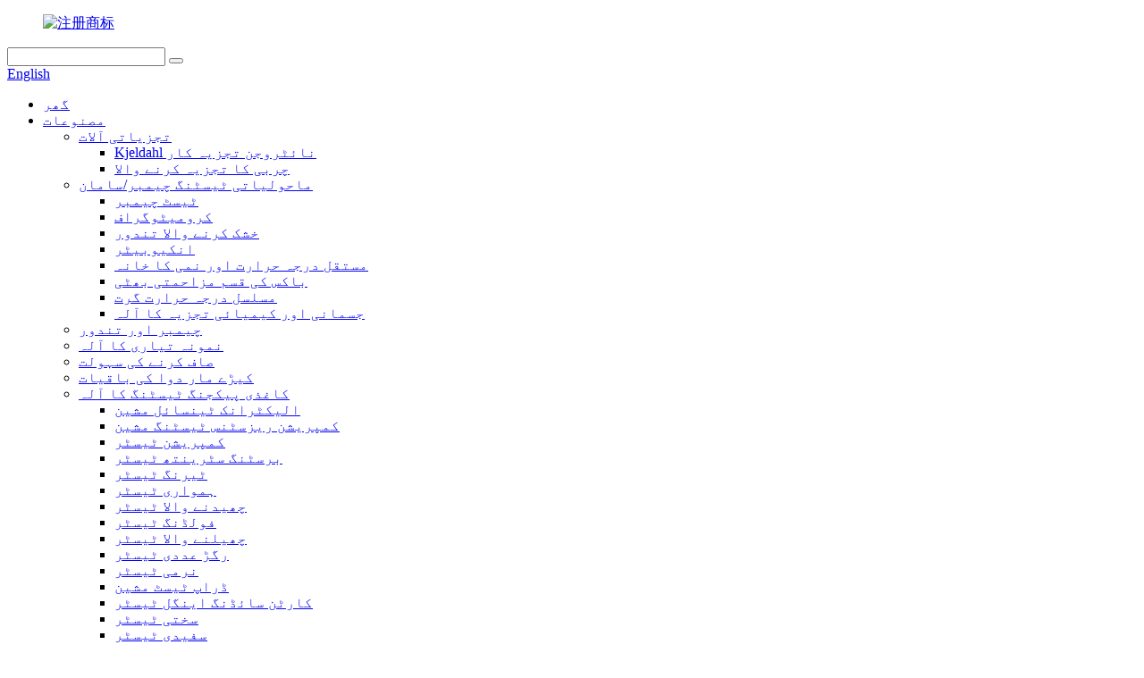

--- FILE ---
content_type: text/html
request_url: http://ur.dricklab.com/particle-size-analyzer/
body_size: 15058
content:
<!DOCTYPE html> <html dir="ltr" lang="ur"> <head> <meta charset="UTF-8"/> <meta http-equiv="Content-Type" content="text/html; charset=UTF-8" /> <title>پارٹیکل سائز اینالائزر فیکٹری - چین پارٹیکل سائز اینالائزر مینوفیکچررز، سپلائرز</title> <meta name="viewport" content="width=device-width,initial-scale=1,minimum-scale=1,maximum-scale=1,user-scalable=no"> <link rel="apple-touch-icon-precomposed" href=""> <meta name="format-detection" content="telephone=no"> <meta name="apple-mobile-web-app-capable" content="yes"> <meta name="apple-mobile-web-app-status-bar-style" content="black"> <link href="//cdn.globalso.com/dricklab/style/global/style.css" rel="stylesheet" onload="this.onload=null;this.rel='stylesheet'"> <link href="//cdn.globalso.com/dricklab/style/public/public.css" rel="stylesheet" onload="this.onload=null;this.rel='stylesheet'">  <link rel="shortcut icon" href="https://cdn.globalso.com/dricklab/注册商标1.png" /> <meta name="description" content="پارٹیکل سائز تجزیہ کار مینوفیکچررز، فیکٹری، سپلائرز چین سے، مخلصانہ امید ہے کہ ہم پورے ماحول میں ہمارے امکانات کے ساتھ مل کر بڑھ رہے ہیں." /> <link href="//cdn.globalso.com/hide_search.css" rel="stylesheet"/><link href="//www.dricklab.com/style/ur.html.css" rel="stylesheet"/><link rel="alternate" hreflang="ur" href="http://ur.dricklab.com/" /></head> <body> <div class="container">   <!-- web_head start -->    <header class="web_head">     <div class="head_top">       <div class="layout">         <figure class="logo"><a href="/">        <img src="https://cdn.globalso.com/dricklab/注册商标.png" alt="注册商标">         </a></figure>         <div class="head_right">           <div class="head-search">             <form class="" action="/search.php" method="get" >               <input class="search-ipt" name="s"  placeholder="" /> 			  <input type="hidden" name="cat" value="490"/>               <button class="search-btn" type="submit" value=""></button>               <span id="btn-search"></span>             </form>           </div>         <div class="change-language ensemble">   <div class="change-language-info">     <div class="change-language-title medium-title">        <div class="language-flag language-flag-en"><a href="https://www.dricklab.com/"><b class="country-flag"></b><span>English</span> </a></div>        <b class="language-icon"></b>      </div> 	<div class="change-language-cont sub-content">         <div class="empty"></div>     </div>   </div> </div> <!--theme276-->          </div>       </div>     </div>     <div class="head_layer">       <div class="layout">         <nav class="nav_wrap">           <ul class="head_nav">             <li><a href="/">گھر</a></li> <li class="current-menu-ancestor"><a href="/products/">مصنوعات</a> <ul class="sub-menu"> 	<li><a href="/analytical-instruments/">تجزیاتی آلات</a> 	<ul class="sub-menu"> 		<li><a href="/azotometer/">Kjeldahl نائٹروجن تجزیہ کار</a></li> 		<li><a href="/fat-analyzer/">چربی کا تجزیہ کرنے والا</a></li> 	</ul> </li> 	<li><a href="/environmental-measuring-instrument/">ماحولیاتی ٹیسٹنگ چیمبر/سامان</a> 	<ul class="sub-menu"> 		<li><a href="/test-chamber/">ٹیسٹ چیمبر</a></li> 		<li><a href="/chromatograph/">کرومیٹوگراف</a></li> 		<li><a href="/drying-oven/">خشک کرنے والا تندور</a></li> 		<li><a href="/incubator/">انکیوبیٹر</a></li> 		<li><a href="/constant-temperature-humidity-box/">مستقل درجہ حرارت اور نمی کا خانہ</a></li> 		<li><a href="/box-type-resistance-furnace/">باکس کی قسم مزاحمتی بھٹی</a></li> 		<li><a href="/constant-temperature-trough/">مسلسل درجہ حرارت گرت</a></li> 		<li><a href="/physical-chemical-analysis-instrument/">جسمانی اور کیمیائی تجزیہ کا آلہ</a></li> 	</ul> </li> 	<li><a href="/chamber-oven/">چیمبر اور تندور</a></li> 	<li><a href="/sample-preparation/">نمونہ تیاری کا آلہ</a></li> 	<li><a href="/fume-hood-and-workbench/">صاف کرنے کی سہولت</a></li> 	<li><a href="/pesticide-residuces/">کیڑے مار دوا کی باقیات</a></li> 	<li><a href="/paper-packaging-testing-instrument/">کاغذی پیکجنگ ٹیسٹنگ کا آلہ</a> 	<ul class="sub-menu"> 		<li><a href="/electronic-tensile-machine/">الیکٹرانک ٹینسائل مشین</a></li> 		<li><a href="/compression-resistance-testing-machine/">کمپریشن ریزسٹنس ٹیسٹنگ مشین</a></li> 		<li><a href="/compression-tester/">کمپریشن ٹیسٹر</a></li> 		<li><a href="/bursting-strength-tester/">برسٹنگ سٹرینتھ ٹیسٹر</a></li> 		<li><a href="/tearing-tester/">ٹیرنگ ٹیسٹر</a></li> 		<li><a href="/smoothness-tester/">ہمواری ٹیسٹر</a></li> 		<li><a href="/piercing-tester/">چھیدنے والا ٹیسٹر</a></li> 		<li><a href="/folding-tester/">فولڈنگ ٹیسٹر</a></li> 		<li><a href="/peeling-tester/">چھیلنے والا ٹیسٹر</a></li> 		<li><a href="/friction-coefficient-tester/">رگڑ عددی ٹیسٹر</a></li> 		<li><a href="/softness-tester/">نرمی ٹیسٹر</a></li> 		<li><a href="/drop-test-machine/">ڈراپ ٹیسٹ مشین</a></li> 		<li><a href="/carton-siding-angle-tester/">کارٹن سائڈنگ اینگل ٹیسٹر</a></li> 		<li><a href="/stiffness-tester/">سختی ٹیسٹر</a></li> 		<li><a href="/whiteness-tester/">سفیدی ٹیسٹر</a></li> 		<li><a href="/air-permeability-meter/">ہوا پارگمیتا میٹر</a></li> 		<li><a href="/beating-degree-tester/">ڈگری ٹیسٹر کو مارنا</a></li> 		<li><a href="/dust-meter/">ڈسٹ میٹر</a></li> 		<li><a href="/cobb-absorption-analyzer/">کوب جذب تجزیہ کار</a></li> 		<li><a href="/thickness-gauge/">موٹائی گیج</a></li> 		<li><a href="/color-light-box/">رنگ لائٹ باکس</a></li> 		<li><a href="/moisture-meter/">نمی میٹر</a></li> 		<li><a href="/electric-centrifuge/">الیکٹرک سینٹری فیوج</a></li> 	</ul> </li> 	<li><a href="/plastic-flexible-packaging-testing-instrument/">پلاسٹک لچکدار پیکیجنگ ٹیسٹنگ آلہ</a> 	<ul class="sub-menu"> 		<li><a href="/tensile-testing-equipment/">ٹینسائل ٹیسٹنگ کا سامان</a></li> 		<li><a href="/friction-coefficient-tester-plastic-flexible-packaging-testing-instrument/">رگڑ عددی ٹیسٹر</a></li> 		<li><a href="/disc-peeling-tester/">ڈسک چھیلنے والا ٹیسٹر</a></li> 		<li><a href="/impact-testing-machine/">امپیکٹ ٹیسٹنگ مشین</a></li> 		<li><a href="/tearing-tester-plastic-flexible-packaging-testing-instrument/">ٹیرنگ ٹیسٹر</a></li> 		<li><a href="/fatigue-testing-machine/">تھکاوٹ کی جانچ کرنے والی مشین</a></li> 		<li><a href="/fat-dissolving-index-meter/">چربی گھلانے والا انڈیکس میٹر</a></li> 		<li><a href="/back-pressure-high-temperature-cooking-pot/">بیک پریشر ہائی ٹمپریچر کوکنگ پاٹ</a></li> 		<li><a href="/thickness-gauge-plastic-flexible-packaging-testing-instrument/">موٹائی گیج</a></li> 		<li><a href="/initial-adhesion-holding-adhesion-tester/">ابتدائی آسنجن اور ہولڈنگ آسنجن ٹیسٹر</a></li> 		<li><a href="/sealing-tester/">سگ ماہی ٹیسٹر</a></li> 		<li><a href="/haze-meter/">ہیز میٹر</a></li> 		<li><a href="/gas-transmission-rate-tester/">گیس ٹرانسمیشن ریٹ ٹیسٹر</a></li> 		<li><a href="/torque-meter/">ٹارک میٹر</a></li> 		<li><a href="/other-flexible-packaging-testing-equipment/">دیگر لچکدار پیکیجنگ ٹیسٹنگ کا سامان</a></li> 	</ul> </li> 	<li><a href="/textile-testing-instrument/">ٹیکسٹائل ٹیسٹنگ کا آلہ</a> 	<ul class="sub-menu"> 		<li><a href="/mechanical-tester/">مکینیکل ٹیسٹر</a></li> 		<li><a href="/dry-flocculation-tester/">خشک فلوکولیشن ٹیسٹر</a></li> 		<li><a href="/type-fabric-surface-wettability-tester/">فیبرک سرفیس ویٹیبلٹی ٹیسٹر ٹائپ کریں۔</a></li> 		<li><a href="/digital-fabric-water-permeability-tester/">ڈیجیٹل فیبرک واٹر پارگمیبلٹی ٹیسٹر</a></li> 		<li><a href="/fabric-permeability-tester/">فیبرک پارگمیتا ٹیسٹر</a></li> 		<li><a href="/fabric-induction-electrostatic-tester/">فیبرک انڈکشن الیکٹرو سٹیٹک ٹیسٹر</a></li> 		<li><a href="/fabric-drape-tester/">فیبرک ڈریپ ٹیسٹر</a></li> 		<li><a href="/fabric-anti-electromagnetic-radiation-performance-tester/">فیبرک اینٹی الیکٹرو میگنیٹک ریڈی ایشن پرفارمنس ٹیسٹر</a></li> 		<li><a href="/textile-thermal-and-moisture-resistance-tester/">ٹیکسٹائل تھرمل اور نمی مزاحمت ٹیسٹر</a></li> 		<li><a href="/fabric-far-infrared-temperature-rise-tester/">فیبرک دور اورکت درجہ حرارت میں اضافہ ٹیسٹر</a></li> 		<li><a href="/fabric-liquid-water-dynamic-transmissibility-meter/">فیبرک مائع پانی متحرک ٹرانسمیسیبلٹی میٹر</a></li> 		<li><a href="/fabric-flexure-testing-machine/">فیبرک فلیکسر ٹیسٹنگ مشین</a></li> 		<li><a href="/moisture-meter-textile-testing-instrument/">نمی میٹر</a></li> 		<li><a href="/oxygen-index-meter/">آکسیجن انڈیکس میٹر</a></li> 		<li><a href="/thickness-gauge-textile-testing-instrument/">موٹائی گیج</a></li> 		<li><a href="/moisture-permeability-tester/">نمی پارگمیتا ٹیسٹر</a></li> 		<li><a href="/color-fastness-tester/">رنگین تیز رفتار ٹیسٹر</a></li> 		<li><a href="/surface-moisture-resistance-tester/">سطح نمی مزاحمت ٹیسٹر</a></li> 		<li><a href="/stiffness-tester-textile-testing-instrument/">سختی ٹیسٹر</a></li> 		<li><a href="/vertical-flame-resistance-tester/">عمودی شعلہ مزاحمت ٹیسٹر</a></li> 		<li><a href="/friction-tester/">رگڑ ٹیسٹر</a></li> 		<li><a href="/softness-tester-textile-testing-instrument/">نرمی ٹیسٹر</a></li> 		<li><a href="/shrinkage-testing-machine/">سکڑنے کی جانچ کرنے والی مشین</a></li> 		<li><a href="/hydrostatic-resistance-tester/">ہائیڈروسٹیٹک مزاحمتی ٹیسٹر</a></li> 		<li><a href="/color-measuring-instrument/">رنگ ماپنے کا آلہ</a></li> 		<li><a href="/color-light-box-textile-testing-instrument/">رنگ لائٹ باکس</a></li> 	</ul> </li> 	<li><a href="/rubber-plastic-testing-instrument/">ربڑ پلاسٹک ٹیسٹنگ آلہ</a> 	<ul class="sub-menu"> 		<li><a href="/electronic-universal-testing-machine/">الیکٹرانک یونیورسل ٹیسٹنگ مشین</a></li> 		<li><a href="/high-temperature-muffle-furnace/">اعلی درجہ حرارت مفل فرنس</a></li> 		<li><a href="/combustion-tester/">کمبشن ٹیسٹر</a></li> 		<li><a href="/electronic-tensile-testing-machine/">الیکٹرانک ٹینسائل ٹیسٹنگ مشین</a></li> 		<li><a href="/vulcameter/">ولکیمیٹر</a></li> 		<li><a href="/plate-vulcanizing-machine/">پلیٹ Vulcanizing مشین</a></li> 		<li><a href="/impact-testing-machine-rubber-plastic-testing-instrument/">امپیکٹ ٹیسٹنگ مشین</a></li> 		<li><a href="/rubber-testing-machine/">ربڑ ٹیسٹنگ مشین</a></li> 		<li><a href="/fat-dissolving-index-meter-rubber-plastic-testing-instrument/">چربی گھلانے والا انڈیکس میٹر</a></li> 		<li><a href="/plastic-tube-testing-machine/">پلاسٹک ٹیوب ٹیسٹنگ مشین</a></li> 		<li><a href="/stiffness-tester-rubber-plastic-testing-instrument/">سختی ٹیسٹر</a></li> 		<li><a href="/plasticity-tester/">پلاسٹکٹی ٹیسٹر</a></li> 		<li><a href="/surface-resistance-tester/">سطح مزاحمت ٹیسٹر</a></li> 		<li><a href="/other-tester/">دوسرے ٹیسٹر</a></li> 	</ul> </li> 	<li><a href="/pharmaceutical-packaging-testing-instrument/">فارماسیوٹیکل پیکیجنگ ٹیسٹنگ کا آلہ</a> 	<ul class="sub-menu"> 		<li><a href="/packaging-performance-tester/">پیکیجنگ پرفارمنس ٹیسٹر</a></li> 		<li><a href="/sealing-tester-pharmaceutical-packaging-testing-instrument/">سگ ماہی ٹیسٹر</a></li> 		<li><a href="/torque-meter-pharmaceutical-packaging-testing-instrument/">ٹارک میٹر</a></li> 		<li><a href="/falling-ball-impact-tester/">گرنے والی گیند امپیکٹ ٹیسٹر</a></li> 		<li><a href="/polarization-stress-meter/">پولرائزیشن اسٹریس میٹر</a></li> 		<li><a href="/electronic-shaft-deviation-tester/">الیکٹرانک شافٹ ڈیوی ایشن ٹیسٹر</a></li> 		<li><a href="/bursting-tester/">برسٹنگ ٹیسٹر</a></li> 		<li><a href="/heat-sealing-tester/">گرمی سگ ماہی ٹیسٹر</a></li> 		<li><a href="/thickness-gauge-pharmaceutical-packaging-testing-instrument/">موٹائی گیج</a></li> 		<li><a href="/impact-resistance-tester/">امپیکٹ ریزسٹنس ٹیسٹر</a></li> 		<li><a href="/aluminum-foil-pinhole-tester/">ایلومینیم فوائل پنہول ٹیسٹر</a></li> 	</ul> </li> 	<li><a href="/industrial-testing-instruments/">صنعتی جانچ کے آلات</a> 	<ul class="sub-menu"> 		<li><a href="/universal-testing-machine/">یونیورسل ٹیسٹنگ مشین</a></li> 		<li><a href="/oxygen-index-meter-industrial-testing-instruments/">آکسیجن انڈیکس میٹر</a></li> 		<li><a href="/drying-oven-industrial-testing-instruments/">خشک کرنے والا تندور</a></li> 		<li><a href="/ageing-oven/">عمر رسیدہ تندور</a></li> 		<li><a href="/constant-temperature-humidity-box-industrial-testing-instruments/">مستقل درجہ حرارت اور نمی کا خانہ</a></li> 		<li><a href="/stroboscope/">اسٹروبوسکوپ</a></li> 		<li><a href="/voltage-breakdown-tester/">وولٹیج بریک ڈاؤن ٹیسٹر</a></li> 	</ul> </li> 	<li><a href="/medical-instruments/">طبی آلات</a> 	<ul class="sub-menu"> 		<li><a href="/transmittance-tester/">ٹرانسمیٹینس ٹیسٹر</a></li> 		<li><a href="/centrifuge/">سینٹری فیوج</a></li> 		<li><a href="/drug-stability-test-chamber-medical-instruments/">منشیات کا استحکام ٹیسٹ چیمبر</a></li> 	</ul> </li> 	<li class="current-menu-ancestor current-menu-parent"><a href="/photoelectric-testing-instrument/">فوٹو الیکٹرک ٹیسٹنگ کا آلہ</a> 	<ul class="sub-menu"> 		<li><a href="/light-colorimeter/">لائٹ کلر میٹر</a></li> 		<li class="nav-current"><a href="/particle-size-analyzer/">پارٹیکل سائز اینالائزر</a></li> 		<li><a href="/smelting-point-instrument/">سمیلٹنگ پوائنٹ کا آلہ</a></li> 		<li><a href="/polarimeter/">پولی میٹر</a></li> 		<li><a href="/stress-gauge/">اسٹریس گیج</a></li> 		<li><a href="/refractometer/">ریفریکٹومیٹر</a></li> 		<li><a href="/turbidity-meter/">ٹربیڈیٹی میٹر</a></li> 		<li><a href="/instrument-accessories/">آلے کے لوازمات</a></li> 	</ul> </li> 	<li><a href="/printed-matter-testing-instrument/">پرنٹ شدہ مادے کی جانچ کا آلہ</a> 	<ul class="sub-menu"> 		<li><a href="/friction-resistance-testing-machine/">رگڑ مزاحمت ٹیسٹنگ مشین</a></li> 		<li><a href="/ink-absorption-tester/">سیاہی جذب ٹیسٹر</a></li> 		<li><a href="/disc-peeling-tester-printed-matter-testing-instrument/">ڈسک چھیلنے والا ٹیسٹر</a></li> 		<li><a href="/whiteness-tester-printed-matter-testing-instrument/">سفیدی ٹیسٹر</a></li> 		<li><a href="/roller-machine/">رولر مشین</a></li> 		<li><a href="/colorimeter/">رنگین میٹر</a></li> 		<li><a href="/stroboscope-printed-matter-testing-instrument/">اسٹروبوسکوپ</a></li> 		<li><a href="/spectrodensitometer/">سپیکٹروڈینسیٹومیٹر</a></li> 		<li><a href="/rolling-color-meter/">رولنگ کلر میٹر</a></li> 		<li><a href="/gloss-meter/">گلوس میٹر</a></li> 		<li><a href="/spectrophotometer/">سپیکٹرو فوٹومیٹر</a></li> 		<li><a href="/bar-code-detector/">بار کوڈ ڈٹیکٹر</a></li> 	</ul> </li> 	<li><a href="/metal-material-testing-machine/">میٹل میٹریل ٹیسٹنگ مشین</a> 	<ul class="sub-menu"> 		<li><a href="/repeated-bending-test-machine/">بار بار موڑنے والی ٹیسٹ مشین</a></li> 	</ul> </li> 	<li><a href="/mask-detection-instrument/">ماسک کا پتہ لگانے کا آلہ</a> 	<ul class="sub-menu"> 		<li><a href="/fabric-flame-retardant-performance-tester/">فیبرک شعلہ ریٹارڈنٹ پرفارمنس ٹیسٹر</a></li> 		<li><a href="/comprehensive-testing-machine-for-medical-mask-and-protective-clothing/">میڈیکل ماسک اور حفاظتی لباس کے لیے جامع ٹیسٹنگ مشین</a></li> 		<li><a href="/synthetic-blood-penetration-tester-for-medical-masks/">طبی ماسک کے لیے مصنوعی خون کی رسائی ٹیسٹر</a></li> 		<li><a href="/anti-synthetic-blood-penetration/">اینٹی مصنوعی خون کی رسائی</a></li> 		<li><a href="/mask-breathing-resistance-tester/">ماسک سانس لینے کی مزاحمت کا ٹیسٹر</a></li> 		<li><a href="/meltblown-material-high-melt-flow-rate-tester/">پگھلا ہوا مواد ہائی میلٹ فلو ریٹ ٹیسٹر</a></li> 		<li><a href="/mask-fit-tester/">ماسک فٹ ٹیسٹر</a></li> 		<li><a href="/mask-pressure-difference-tester/">ماسک پریشر فرق ٹیسٹر</a></li> 		<li><a href="/mask-filter-material-performance-test-bench/">ماسک فلٹر میٹریل پرفارمنس ٹیسٹ بینچ</a></li> 		<li><a href="/mask-bacteria-filtration-efficiency-detectorbfe/">ماسک بیکٹیریا فلٹریشن ایفیشنسی ڈیٹیکٹر (BFE)</a></li> 		<li><a href="/mask-visual-field-tester/">ماسک بصری فیلڈ ٹیسٹر</a></li> 		<li><a href="/mask-friction-tester/">ماسک رگڑ ٹیسٹر</a></li> 		<li><a href="/moisture-resistance-microbial-penetration-tester/">نمی مزاحمت مائکروبیل دخول ٹیسٹر</a></li> 		<li><a href="/anti-dry-microbial-penetration-tester/">اینٹی ڈرائی مائکروبیل پینیٹریشن ٹیسٹر</a></li> 		<li><a href="/blockage-test-sample-processor/">بلاکیج ٹیسٹ کا نمونہ پروسیسر</a></li> 		<li><a href="/protective-clothing-anti-acid-and-alkali-test-system/">حفاظتی لباس اینٹی ایسڈ اور الکلی ٹیسٹ سسٹم</a></li> 		<li><a href="/mask-particle-filtration-efficiency-tester/">ماسک پارٹیکل فلٹریشن ایفیشنسی ٹیسٹر</a></li> 		<li><a href="/carbon-dioxide-content-detector-in-inhaled-gas/">سانس لینے والی گیس میں کاربن ڈائی آکسائیڈ کے مواد کا پتہ لگانے والا</a></li> 		<li><a href="/leakage-tester/">رساو ٹیسٹر</a></li> 		<li><a href="/type-anti-blood-borne-pathogen-penetration-detector/">اینٹی خون سے پیدا ہونے والے پیتھوجن پیتھوجن پینےٹریشن ڈیٹیکٹر ٹائپ کریں۔</a></li> 		<li><a href="/touch-color-screen-mask-blood-penetration-performance-tester/">ٹچ کلر اسکرین ماسک بلڈ پینیٹریشن پرفارمنس ٹیسٹر</a></li> 	</ul> </li> 	<li><a href="/auxiliary-appliance/">معاون آلات</a> 	<ul class="sub-menu"> 		<li><a href="/sampler/">نمونہ لینے والا</a></li> 		<li><a href="/paper-cutting-knife/">کاغذ کاٹنے والا چاقو</a></li> 		<li><a href="/bonded-bracket/">بانڈڈ بریکٹ</a></li> 		<li><a href="/ring-pressure-center-plate/">رنگ پریشر سینٹر پلیٹ</a></li> 		<li><a href="/fixture/">فکسچر</a></li> 	</ul> </li> 	<li><a href="/sanitary-napkin-products-testing-equipment/">سینیٹری نیپکن مصنوعات کی جانچ کا سامان</a> 	<ul class="sub-menu"> 		<li><a href="/toilet-paper-ball-burst-tester/">ٹوائلٹ پیپر بال برسٹ ٹیسٹر</a></li> 		<li><a href="/sanitary-napkin-absorption-speed-tester/">سینیٹری نیپکن جذب کرنے کا اسپیڈ ٹیسٹر</a></li> 		<li><a href="/toilet-paper-dispersibility-tester/">ٹوائلٹ پیپر ڈسپرسیبلٹی ٹیسٹر</a></li> 	</ul> </li> 	<li><a href="/other-testing-equipment/">دیگر جانچ کا سامان</a> 	<ul class="sub-menu"> 		<li><a href="/vibrating-table/">ہلتی ہوئی میز</a></li> 		<li><a href="/leather-testing-machine/">لیدر ٹیسٹنگ مشین</a></li> 	</ul> </li> 	<li><a href="/idm-imported-testing-equipment/">IDM امپورٹڈ ٹیسٹنگ کا سامان</a> 	<ul class="sub-menu"> 		<li><a href="/idm-rubber-and-plastic-testing-instrument/">IDM ربڑ اور پلاسٹک کی جانچ کا آلہ</a></li> 		<li><a href="/idm-flexible-packaging-testing-instrument/">IDM لچکدار پیکیجنگ ٹیسٹنگ آلہ</a></li> 		<li><a href="/idm-textile-testing-instrument/">IDM ٹیکسٹائل ٹیسٹنگ کا آلہ</a></li> 		<li><a href="/idm-bed-category-testing-instrument/">IDM بیڈ کیٹیگری ٹیسٹنگ کا آلہ</a></li> 		<li><a href="/idm-packaging-testing-instrument/">IDM پیکیجنگ ٹیسٹنگ کا آلہ</a></li> 	</ul> </li> 	<li><a href="/imported-testing-equipment/">امپورٹڈ ٹیسٹنگ کا سامان</a> 	<ul class="sub-menu"> 		<li><a href="/spectrodensitometer-imported-testing-equipment/">سپیکٹروڈینسیٹومیٹر</a></li> 		<li><a href="/u-s-a-bio-rad/">USA BIO-RAD</a></li> 		<li><a href="/eppendorf/">ایپنڈورف</a></li> 		<li><a href="/corona-pen/">کورونا قلم</a></li> 		<li><a href="/refractometer-imported-testing-equipment/">ریفریکٹومیٹر</a></li> 		<li><a href="/melting-point-pen/">میلٹنگ پوائنٹ قلم</a></li> 		<li><a href="/polarimeter-imported-testing-equipment/">پولی میٹر</a></li> 		<li><a href="/other-imported-testing-equipment/">دیگر امپورٹڈ ٹیسٹنگ کا سامان</a></li> 	</ul> </li> </ul> </li> <li><a href="/news/">خبریں</a></li> <li><a href="/faqs/">اکثر پوچھے گئے سوالات</a></li> <li><a href="/about-us/">ہمارے بارے میں</a> <ul class="sub-menu"> 	<li><a href="/factory-tour/">فیکٹری ٹور</a></li> </ul> </li> <li><a href="/contact-us/">ہم سے رابطہ کریں۔</a></li>           </ul>         </nav>               </div>     </div>    </header>       <!-- sys_sub_head -->   <section class="sys_sub_head">     <div class="head_bn_item">       <div class="bn_item_img"><img src="//cdn.globalso.com/dricklab/style/global/img/demo/head_banner.jpg"></div>     </div>     <section class="path_bar">       <div class="layout">         <ul>           <li> <a itemprop="breadcrumb" href="/">گھر</a></li><li> <a itemprop="breadcrumb" href="/products/" title="Products">مصنوعات</a> </li><li> <a itemprop="breadcrumb" href="/photoelectric-testing-instrument/" title="Photoelectric Testing Instrument">فوٹو الیکٹرک ٹیسٹنگ کا آلہ</a> </li><li> <a href="#">پارٹیکل سائز اینالائزر</a></li>         </ul>       </div>     </section>     <div class="layer_ft_bg"></div>   </section>    <section class="sub_head_intro">     <div class="layout">       <div class="intro_desc">         </div>     </div>   </section>  <section class="web_main page_main">   <div class="layout">     <aside class="aside">   <section class="aside-wrap">     <section class="side-widget">     <div class="side-tit-bar">       <h4 class="side-tit">زمرہ جات</h4>     </div>     <ul class="side-cate">       <li><a href="/analytical-instruments/">تجزیاتی آلات</a> <ul class="sub-menu"> 	<li><a href="/azotometer/">Kjeldahl نائٹروجن تجزیہ کار</a></li> 	<li><a href="/fat-analyzer/">چربی کا تجزیہ کرنے والا</a></li> </ul> </li> <li><a href="/environmental-measuring-instrument/">ماحولیاتی ٹیسٹنگ چیمبر/سامان</a> <ul class="sub-menu"> 	<li><a href="/test-chamber/">ٹیسٹ چیمبر</a></li> 	<li><a href="/chromatograph/">کرومیٹوگراف</a></li> 	<li><a href="/drying-oven/">خشک کرنے والا تندور</a></li> 	<li><a href="/incubator/">انکیوبیٹر</a></li> 	<li><a href="/constant-temperature-trough/">مسلسل درجہ حرارت گرت</a></li> 	<li><a href="/box-type-resistance-furnace/">باکس کی قسم مزاحمتی بھٹی</a></li> 	<li><a href="/constant-temperature-humidity-box/">مستقل درجہ حرارت اور نمی کا خانہ</a></li> 	<li><a href="/physical-chemical-analysis-instrument/">جسمانی اور کیمیائی تجزیہ کا آلہ</a></li> </ul> </li> <li><a href="/chamber-oven/">چیمبر اور تندور</a></li> <li><a href="/sample-preparation/">نمونہ تیاری کا آلہ</a></li> <li><a href="/fume-hood-and-workbench/">صاف کرنے کی سہولت</a></li> <li><a href="/pesticide-residuces/">کیڑے مار دوا کی باقیات</a></li> <li><a href="/paper-packaging-testing-instrument/">کاغذی پیکجنگ ٹیسٹنگ کا آلہ</a> <ul class="sub-menu"> 	<li><a href="/electronic-tensile-machine/">الیکٹرانک ٹینسائل مشین</a></li> 	<li><a href="/compression-resistance-testing-machine/">کمپریشن ریزسٹنس ٹیسٹنگ مشین</a></li> 	<li><a href="/compression-tester/">کمپریشن ٹیسٹر</a></li> 	<li><a href="/bursting-strength-tester/">برسٹنگ سٹرینتھ ٹیسٹر</a></li> 	<li><a href="/tearing-tester/">ٹیرنگ ٹیسٹر</a></li> 	<li><a href="/smoothness-tester/">ہمواری ٹیسٹر</a></li> 	<li><a href="/piercing-tester/">چھیدنے والا ٹیسٹر</a></li> 	<li><a href="/folding-tester/">فولڈنگ ٹیسٹر</a></li> 	<li><a href="/peeling-tester/">چھیلنے والا ٹیسٹر</a></li> 	<li><a href="/friction-coefficient-tester/">رگڑ عددی ٹیسٹر</a></li> 	<li><a href="/softness-tester/">نرمی ٹیسٹر</a></li> 	<li><a href="/drop-test-machine/">ڈراپ ٹیسٹ مشین</a></li> 	<li><a href="/carton-siding-angle-tester/">کارٹن سائڈنگ اینگل ٹیسٹر</a></li> 	<li><a href="/stiffness-tester/">سختی ٹیسٹر</a></li> 	<li><a href="/whiteness-tester/">سفیدی ٹیسٹر</a></li> 	<li><a href="/air-permeability-meter/">ہوا پارگمیتا میٹر</a></li> 	<li><a href="/beating-degree-tester/">ڈگری ٹیسٹر کو مارنا</a></li> 	<li><a href="/dust-meter/">ڈسٹ میٹر</a></li> 	<li><a href="/cobb-absorption-analyzer/">کوب جذب تجزیہ کار</a></li> 	<li><a href="/thickness-gauge/">موٹائی گیج</a></li> 	<li><a href="/color-light-box/">رنگ لائٹ باکس</a></li> 	<li><a href="/moisture-meter/">نمی میٹر</a></li> 	<li><a href="/electric-centrifuge/">الیکٹرک سینٹری فیوج</a></li> </ul> </li> <li><a href="/plastic-flexible-packaging-testing-instrument/">پلاسٹک لچکدار پیکیجنگ ٹیسٹنگ آلہ</a> <ul class="sub-menu"> 	<li><a href="/tensile-testing-equipment/">ٹینسائل ٹیسٹنگ کا سامان</a></li> 	<li><a href="/friction-coefficient-tester-plastic-flexible-packaging-testing-instrument/">رگڑ عددی ٹیسٹر</a></li> 	<li><a href="/disc-peeling-tester/">ڈسک چھیلنے والا ٹیسٹر</a></li> 	<li><a href="/impact-testing-machine/">امپیکٹ ٹیسٹنگ مشین</a></li> 	<li><a href="/tearing-tester-plastic-flexible-packaging-testing-instrument/">ٹیرنگ ٹیسٹر</a></li> 	<li><a href="/fatigue-testing-machine/">تھکاوٹ کی جانچ کرنے والی مشین</a></li> 	<li><a href="/fat-dissolving-index-meter/">چربی گھلانے والا انڈیکس میٹر</a></li> 	<li><a href="/back-pressure-high-temperature-cooking-pot/">بیک پریشر ہائی ٹمپریچر کوکنگ پاٹ</a></li> 	<li><a href="/thickness-gauge-plastic-flexible-packaging-testing-instrument/">موٹائی گیج</a></li> 	<li><a href="/initial-adhesion-holding-adhesion-tester/">ابتدائی آسنجن اور ہولڈنگ آسنجن ٹیسٹر</a></li> 	<li><a href="/sealing-tester/">سگ ماہی ٹیسٹر</a></li> 	<li><a href="/haze-meter/">ہیز میٹر</a></li> 	<li><a href="/gas-transmission-rate-tester/">گیس ٹرانسمیشن ریٹ ٹیسٹر</a></li> 	<li><a href="/torque-meter/">ٹارک میٹر</a></li> 	<li><a href="/other-flexible-packaging-testing-equipment/">دیگر لچکدار پیکیجنگ ٹیسٹنگ کا سامان</a></li> </ul> </li> <li><a href="/textile-testing-instrument/">ٹیکسٹائل ٹیسٹنگ کا آلہ</a> <ul class="sub-menu"> 	<li><a href="/digital-fabric-water-permeability-tester/">ڈیجیٹل فیبرک واٹر پارگمیبلٹی ٹیسٹر</a></li> 	<li><a href="/fabric-induction-electrostatic-tester/">فیبرک انڈکشن الیکٹرو سٹیٹک ٹیسٹر</a></li> 	<li><a href="/mechanical-tester/">مکینیکل ٹیسٹر</a></li> 	<li><a href="/fabric-anti-electromagnetic-radiation-performance-tester/">فیبرک اینٹی الیکٹرو میگنیٹک ریڈی ایشن پرفارمنس ٹیسٹر</a></li> 	<li><a href="/dry-flocculation-tester/">خشک فلوکولیشن ٹیسٹر</a></li> 	<li><a href="/type-fabric-surface-wettability-tester/">فیبرک سرفیس ویٹیبلٹی ٹیسٹر ٹائپ کریں۔</a></li> 	<li><a href="/textile-thermal-and-moisture-resistance-tester/">ٹیکسٹائل تھرمل اور نمی مزاحمت ٹیسٹر</a></li> 	<li><a href="/fabric-permeability-tester/">فیبرک پارگمیتا ٹیسٹر</a></li> 	<li><a href="/fabric-drape-tester/">فیبرک ڈریپ ٹیسٹر</a></li> 	<li><a href="/fabric-far-infrared-temperature-rise-tester/">فیبرک دور اورکت درجہ حرارت میں اضافہ ٹیسٹر</a></li> 	<li><a href="/fabric-liquid-water-dynamic-transmissibility-meter/">فیبرک مائع پانی متحرک ٹرانسمیسیبلٹی میٹر</a></li> 	<li><a href="/fabric-flexure-testing-machine/">فیبرک فلیکسر ٹیسٹنگ مشین</a></li> 	<li><a href="/moisture-meter-textile-testing-instrument/">نمی میٹر</a></li> 	<li><a href="/oxygen-index-meter/">آکسیجن انڈیکس میٹر</a></li> 	<li><a href="/thickness-gauge-textile-testing-instrument/">موٹائی گیج</a></li> 	<li><a href="/moisture-permeability-tester/">نمی پارگمیتا ٹیسٹر</a></li> 	<li><a href="/color-fastness-tester/">رنگین تیز رفتار ٹیسٹر</a></li> 	<li><a href="/surface-moisture-resistance-tester/">سطح نمی مزاحمت ٹیسٹر</a></li> 	<li><a href="/stiffness-tester-textile-testing-instrument/">سختی ٹیسٹر</a></li> 	<li><a href="/vertical-flame-resistance-tester/">عمودی شعلہ مزاحمت ٹیسٹر</a></li> 	<li><a href="/friction-tester/">رگڑ ٹیسٹر</a></li> 	<li><a href="/softness-tester-textile-testing-instrument/">نرمی ٹیسٹر</a></li> 	<li><a href="/shrinkage-testing-machine/">سکڑنے کی جانچ کرنے والی مشین</a></li> 	<li><a href="/hydrostatic-resistance-tester/">ہائیڈروسٹیٹک مزاحمتی ٹیسٹر</a></li> 	<li><a href="/color-measuring-instrument/">رنگ ماپنے کا آلہ</a></li> 	<li><a href="/color-light-box-textile-testing-instrument/">رنگ لائٹ باکس</a></li> </ul> </li> <li><a href="/rubber-plastic-testing-instrument/">ربڑ پلاسٹک ٹیسٹنگ آلہ</a> <ul class="sub-menu"> 	<li><a href="/electronic-universal-testing-machine/">الیکٹرانک یونیورسل ٹیسٹنگ مشین</a></li> 	<li><a href="/high-temperature-muffle-furnace/">اعلی درجہ حرارت مفل فرنس</a></li> 	<li><a href="/combustion-tester/">کمبشن ٹیسٹر</a></li> 	<li><a href="/electronic-tensile-testing-machine/">الیکٹرانک ٹینسائل ٹیسٹنگ مشین</a></li> 	<li><a href="/vulcameter/">ولکیمیٹر</a></li> 	<li><a href="/plate-vulcanizing-machine/">پلیٹ Vulcanizing مشین</a></li> 	<li><a href="/impact-testing-machine-rubber-plastic-testing-instrument/">امپیکٹ ٹیسٹنگ مشین</a></li> 	<li><a href="/rubber-testing-machine/">ربڑ ٹیسٹنگ مشین</a></li> 	<li><a href="/fat-dissolving-index-meter-rubber-plastic-testing-instrument/">چربی گھلانے والا انڈیکس میٹر</a></li> 	<li><a href="/plastic-tube-testing-machine/">پلاسٹک ٹیوب ٹیسٹنگ مشین</a></li> 	<li><a href="/stiffness-tester-rubber-plastic-testing-instrument/">سختی ٹیسٹر</a></li> 	<li><a href="/plasticity-tester/">پلاسٹکٹی ٹیسٹر</a></li> 	<li><a href="/surface-resistance-tester/">سطح مزاحمت ٹیسٹر</a></li> 	<li><a href="/other-tester/">دوسرے ٹیسٹر</a></li> </ul> </li> <li><a href="/pharmaceutical-packaging-testing-instrument/">فارماسیوٹیکل پیکیجنگ ٹیسٹنگ کا آلہ</a> <ul class="sub-menu"> 	<li><a href="/packaging-performance-tester/">پیکیجنگ پرفارمنس ٹیسٹر</a></li> 	<li><a href="/sealing-tester-pharmaceutical-packaging-testing-instrument/">سگ ماہی ٹیسٹر</a></li> 	<li><a href="/torque-meter-pharmaceutical-packaging-testing-instrument/">ٹارک میٹر</a></li> 	<li><a href="/falling-ball-impact-tester/">گرنے والی گیند امپیکٹ ٹیسٹر</a></li> 	<li><a href="/polarization-stress-meter/">پولرائزیشن اسٹریس میٹر</a></li> 	<li><a href="/electronic-shaft-deviation-tester/">الیکٹرانک شافٹ ڈیوی ایشن ٹیسٹر</a></li> 	<li><a href="/bursting-tester/">برسٹنگ ٹیسٹر</a></li> 	<li><a href="/heat-sealing-tester/">گرمی سگ ماہی ٹیسٹر</a></li> 	<li><a href="/thickness-gauge-pharmaceutical-packaging-testing-instrument/">موٹائی گیج</a></li> 	<li><a href="/impact-resistance-tester/">امپیکٹ ریزسٹنس ٹیسٹر</a></li> 	<li><a href="/aluminum-foil-pinhole-tester/">ایلومینیم فوائل پنہول ٹیسٹر</a></li> </ul> </li> <li><a href="/industrial-testing-instruments/">صنعتی جانچ کے آلات</a> <ul class="sub-menu"> 	<li><a href="/universal-testing-machine/">یونیورسل ٹیسٹنگ مشین</a></li> 	<li><a href="/oxygen-index-meter-industrial-testing-instruments/">آکسیجن انڈیکس میٹر</a></li> 	<li><a href="/drying-oven-industrial-testing-instruments/">خشک کرنے والا تندور</a></li> 	<li><a href="/ageing-oven/">عمر رسیدہ تندور</a></li> 	<li><a href="/constant-temperature-humidity-box-industrial-testing-instruments/">مستقل درجہ حرارت اور نمی کا خانہ</a></li> 	<li><a href="/stroboscope/">اسٹروبوسکوپ</a></li> 	<li><a href="/voltage-breakdown-tester/">وولٹیج بریک ڈاؤن ٹیسٹر</a></li> </ul> </li> <li><a href="/medical-instruments/">طبی آلات</a> <ul class="sub-menu"> 	<li><a href="/transmittance-tester/">ٹرانسمیٹینس ٹیسٹر</a></li> 	<li><a href="/centrifuge/">سینٹری فیوج</a></li> 	<li><a href="/drug-stability-test-chamber-medical-instruments/">منشیات کا استحکام ٹیسٹ چیمبر</a></li> </ul> </li> <li class="current-menu-ancestor current-menu-parent"><a href="/photoelectric-testing-instrument/">فوٹو الیکٹرک ٹیسٹنگ کا آلہ</a> <ul class="sub-menu"> 	<li><a href="/light-colorimeter/">لائٹ کلر میٹر</a></li> 	<li class="nav-current"><a href="/particle-size-analyzer/">پارٹیکل سائز اینالائزر</a></li> 	<li><a href="/smelting-point-instrument/">سمیلٹنگ پوائنٹ کا آلہ</a></li> 	<li><a href="/polarimeter/">پولی میٹر</a></li> 	<li><a href="/stress-gauge/">اسٹریس گیج</a></li> 	<li><a href="/refractometer/">ریفریکٹومیٹر</a></li> 	<li><a href="/turbidity-meter/">ٹربیڈیٹی میٹر</a></li> 	<li><a href="/instrument-accessories/">آلے کے لوازمات</a></li> </ul> </li> <li><a href="/printed-matter-testing-instrument/">پرنٹ شدہ مادے کی جانچ کا آلہ</a> <ul class="sub-menu"> 	<li><a href="/friction-resistance-testing-machine/">رگڑ مزاحمت ٹیسٹنگ مشین</a></li> 	<li><a href="/ink-absorption-tester/">سیاہی جذب ٹیسٹر</a></li> 	<li><a href="/disc-peeling-tester-printed-matter-testing-instrument/">ڈسک چھیلنے والا ٹیسٹر</a></li> 	<li><a href="/whiteness-tester-printed-matter-testing-instrument/">سفیدی ٹیسٹر</a></li> 	<li><a href="/roller-machine/">رولر مشین</a></li> 	<li><a href="/rolling-color-meter/">رولنگ کلر میٹر</a></li> 	<li><a href="/bar-code-detector/">بار کوڈ ڈٹیکٹر</a></li> 	<li><a href="/colorimeter/">رنگین میٹر</a></li> 	<li><a href="/stroboscope-printed-matter-testing-instrument/">اسٹروبوسکوپ</a></li> 	<li><a href="/gloss-meter/">گلوس میٹر</a></li> 	<li><a href="/spectrodensitometer/">سپیکٹروڈینسیٹومیٹر</a></li> 	<li><a href="/spectrophotometer/">سپیکٹرو فوٹومیٹر</a></li> </ul> </li> <li><a href="/metal-material-testing-machine/">میٹل میٹریل ٹیسٹنگ مشین</a> <ul class="sub-menu"> 	<li><a href="/repeated-bending-test-machine/">بار بار موڑنے والی ٹیسٹ مشین</a></li> </ul> </li> <li><a href="/mask-detection-instrument/">ماسک کا پتہ لگانے کا آلہ</a> <ul class="sub-menu"> 	<li><a href="/fabric-flame-retardant-performance-tester/">فیبرک شعلہ ریٹارڈنٹ پرفارمنس ٹیسٹر</a></li> 	<li><a href="/comprehensive-testing-machine-for-medical-mask-and-protective-clothing/">میڈیکل ماسک اور حفاظتی لباس کے لیے جامع ٹیسٹنگ مشین</a></li> 	<li><a href="/synthetic-blood-penetration-tester-for-medical-masks/">طبی ماسک کے لیے مصنوعی خون کی رسائی ٹیسٹر</a></li> 	<li><a href="/anti-synthetic-blood-penetration/">اینٹی مصنوعی خون کی رسائی</a></li> 	<li><a href="/mask-breathing-resistance-tester/">ماسک سانس لینے کی مزاحمت کا ٹیسٹر</a></li> 	<li><a href="/meltblown-material-high-melt-flow-rate-tester/">پگھلا ہوا مواد ہائی میلٹ فلو ریٹ ٹیسٹر</a></li> 	<li><a href="/mask-fit-tester/">ماسک فٹ ٹیسٹر</a></li> 	<li><a href="/mask-pressure-difference-tester/">ماسک پریشر فرق ٹیسٹر</a></li> 	<li><a href="/mask-filter-material-performance-test-bench/">ماسک فلٹر میٹریل پرفارمنس ٹیسٹ بینچ</a></li> 	<li><a href="/mask-bacteria-filtration-efficiency-detectorbfe/">ماسک بیکٹیریا فلٹریشن ایفیشنسی ڈیٹیکٹر (BFE)</a></li> 	<li><a href="/mask-visual-field-tester/">ماسک بصری فیلڈ ٹیسٹر</a></li> 	<li><a href="/mask-friction-tester/">ماسک رگڑ ٹیسٹر</a></li> 	<li><a href="/moisture-resistance-microbial-penetration-tester/">نمی مزاحمت مائکروبیل دخول ٹیسٹر</a></li> 	<li><a href="/anti-dry-microbial-penetration-tester/">اینٹی ڈرائی مائکروبیل پینیٹریشن ٹیسٹر</a></li> 	<li><a href="/blockage-test-sample-processor/">بلاکیج ٹیسٹ کا نمونہ پروسیسر</a></li> 	<li><a href="/protective-clothing-anti-acid-and-alkali-test-system/">حفاظتی لباس اینٹی ایسڈ اور الکلی ٹیسٹ سسٹم</a></li> 	<li><a href="/mask-particle-filtration-efficiency-tester/">ماسک پارٹیکل فلٹریشن ایفیشنسی ٹیسٹر</a></li> 	<li><a href="/carbon-dioxide-content-detector-in-inhaled-gas/">سانس لینے والی گیس میں کاربن ڈائی آکسائیڈ کے مواد کا پتہ لگانے والا</a></li> 	<li><a href="/leakage-tester/">رساو ٹیسٹر</a></li> 	<li><a href="/type-anti-blood-borne-pathogen-penetration-detector/">اینٹی خون سے پیدا ہونے والے پیتھوجن پیتھوجن پینےٹریشن ڈیٹیکٹر ٹائپ کریں۔</a></li> 	<li><a href="/touch-color-screen-mask-blood-penetration-performance-tester/">ٹچ کلر اسکرین ماسک بلڈ پینیٹریشن پرفارمنس ٹیسٹر</a></li> </ul> </li> <li><a href="/auxiliary-appliance/">معاون آلات</a> <ul class="sub-menu"> 	<li><a href="/sampler/">نمونہ لینے والا</a></li> 	<li><a href="/paper-cutting-knife/">کاغذ کاٹنے والا چاقو</a></li> 	<li><a href="/bonded-bracket/">بانڈڈ بریکٹ</a></li> 	<li><a href="/ring-pressure-center-plate/">رنگ پریشر سینٹر پلیٹ</a></li> 	<li><a href="/fixture/">فکسچر</a></li> </ul> </li> <li><a href="/sanitary-napkin-products-testing-equipment/">سینیٹری نیپکن مصنوعات کی جانچ کا سامان</a> <ul class="sub-menu"> 	<li><a href="/toilet-paper-ball-burst-tester/">ٹوائلٹ پیپر بال برسٹ ٹیسٹر</a></li> 	<li><a href="/sanitary-napkin-absorption-speed-tester/">سینیٹری نیپکن جذب کرنے کا اسپیڈ ٹیسٹر</a></li> 	<li><a href="/toilet-paper-dispersibility-tester/">ٹوائلٹ پیپر ڈسپرسیبلٹی ٹیسٹر</a></li> </ul> </li> <li><a href="/other-testing-equipment/">دیگر جانچ کا سامان</a> <ul class="sub-menu"> 	<li><a href="/vibrating-table/">ہلتی ہوئی میز</a></li> 	<li><a href="/leather-testing-machine/">لیدر ٹیسٹنگ مشین</a></li> </ul> </li> <li><a href="/idm-imported-testing-equipment/">IDM امپورٹڈ ٹیسٹنگ کا سامان</a> <ul class="sub-menu"> 	<li><a href="/idm-rubber-and-plastic-testing-instrument/">IDM ربڑ اور پلاسٹک کی جانچ کا آلہ</a></li> 	<li><a href="/idm-flexible-packaging-testing-instrument/">IDM لچکدار پیکیجنگ ٹیسٹنگ آلہ</a></li> 	<li><a href="/idm-textile-testing-instrument/">IDM ٹیکسٹائل ٹیسٹنگ کا آلہ</a></li> 	<li><a href="/idm-bed-category-testing-instrument/">IDM بیڈ کیٹیگری ٹیسٹنگ کا آلہ</a></li> 	<li><a href="/idm-packaging-testing-instrument/">IDM پیکیجنگ ٹیسٹنگ کا آلہ</a></li> </ul> </li> <li><a href="/imported-testing-equipment/">امپورٹڈ ٹیسٹنگ کا سامان</a> <ul class="sub-menu"> 	<li><a href="/spectrodensitometer-imported-testing-equipment/">سپیکٹروڈینسیٹومیٹر</a></li> 	<li><a href="/u-s-a-bio-rad/">USA BIO-RAD</a></li> 	<li><a href="/eppendorf/">ایپنڈورف</a></li> 	<li><a href="/corona-pen/">کورونا قلم</a></li> 	<li><a href="/refractometer-imported-testing-equipment/">ریفریکٹومیٹر</a></li> 	<li><a href="/melting-point-pen/">میلٹنگ پوائنٹ قلم</a></li> 	<li><a href="/polarimeter-imported-testing-equipment/">پولی میٹر</a></li> 	<li><a href="/other-imported-testing-equipment/">دیگر امپورٹڈ ٹیسٹنگ کا سامان</a></li> </ul> </li>     </ul>   </section>   <div class="side-widget">     <div class="side-tit-bar">       <h2 class="side-tit">نمایاں مصنوعات</h2>     </div> 	  	 <div class="side-product-items">               <div class="items_content">                <div class="side_slider">                     <ul class="swiper-wrapper"> 				                   <li class="swiper-slide gm-sep side_product_item">                     <figure > <a href="/drk646-xenon-lamp-aging-test-chamber-product/" class="item-img"><img src="https://cdn.globalso.com/dricklab/氙灯耐气候试验箱-300x240.jpg" alt="DRK646 زینون لیمپ ایجنگ ٹیسٹ چیمبر"></a>                       <figcaption>                         <h3 class="item_title"><a href="/drk646-xenon-lamp-aging-test-chamber-product/">DRK646 زینون لیمپ عمر رسیدہ ٹیس...</a></h3>                        </figcaption>                     </figure> 					</li> 					                   <li class="swiper-slide gm-sep side_product_item">                     <figure > <a href="/drk-f416-fiber-tester-product/" class="item-img"><img src="https://cdn.globalso.com/dricklab/B.46-300x261.png" alt="DRK-F416 فائبر ٹیسٹر"></a>                       <figcaption>                         <h3 class="item_title"><a href="/drk-f416-fiber-tester-product/">DRK-F416 فائبر ٹیسٹر</a></h3>                        </figcaption>                     </figure> 					</li> 					                   <li class="swiper-slide gm-sep side_product_item">                     <figure > <a href="/drk-k646-automatic-digestion-instrument-product/" class="item-img"><img src="https://cdn.globalso.com/dricklab/自动消解仪.27-300x210.png" alt="DRK-K646 خودکار عمل انہضام کا آلہ"></a>                       <figcaption>                         <h3 class="item_title"><a href="/drk-k646-automatic-digestion-instrument-product/">DRK-K646 خودکار ہضم...</a></h3>                        </figcaption>                     </figure> 					</li> 					                   <li class="swiper-slide gm-sep side_product_item">                     <figure > <a href="/drk-w636-cooling-water-circulator-product/" class="item-img"><img src="https://cdn.globalso.com/dricklab/untitled.100-300x213.png" alt="DRK-W636 کولنگ واٹر سرکولیٹر"></a>                       <figcaption>                         <h3 class="item_title"><a href="/drk-w636-cooling-water-circulator-product/">DRK-W636 کولنگ واٹر سرک...</a></h3>                        </figcaption>                     </figure> 					</li> 					                   <li class="swiper-slide gm-sep side_product_item">                     <figure > <a href="/drk-spe216-automatic-solid-phase-extraction-instrument-product/" class="item-img"><img src="https://cdn.globalso.com/dricklab/固相萃取仪-300x210.png" alt="DRK-SPE216 خودکار سالڈ فیز ایکسٹریکشن ان..."></a>                       <figcaption>                         <h3 class="item_title"><a href="/drk-spe216-automatic-solid-phase-extraction-instrument-product/">DRK-SPE216 خودکار ٹھوس...</a></h3>                        </figcaption>                     </figure> 					</li> 					                </ul> 				 </div>                 <div class="btn-prev"></div>                 <div class="btn-next"></div>               </div>             </div>    </div>         </section> </aside>    <section class="main"> 	        <div class="product-list">           <h1 class="page_title">پارٹیکل سائز اینالائزر</h1>         <ul class="product_list_items">    <li class="product_list_item">             <figure>               <span class="item_img"><img src="https://cdn.globalso.com/dricklab/i_20210609020927_5389-300x300.jpg" alt="DRK7220 دھول ظاہری بازی ٹیسٹر"><a href="/drk7220-dust-appearance-dispersion-tester-product/" title="DRK7220 Dust Appearance Dispersion Tester"></a> </span>               <figcaption> 			  <div class="item_information">                      <h3 class="item_title"><a href="/drk7220-dust-appearance-dispersion-tester-product/" title="DRK7220 Dust Appearance Dispersion Tester">DRK7220 دھول ظاہری بازی ٹیسٹر</a></h3>                 <div class="item_info">drk-7220 ڈسٹ مورفولوجی ڈسپریشن ٹیسٹر جدید امیج ٹیکنالوجی کے ساتھ روایتی خوردبینی پیمائش کے طریقوں کو جوڑتا ہے۔ یہ دھول کے تجزیہ کا ایک نظام ہے جو دھول کی بازی کے تجزیہ اور ذرہ سائز کی پیمائش کے لیے تصویری طریقے استعمال کرتا ہے۔</div>                 </div>                 <div class="product_btns">                   <a href="javascript:" class="priduct_btn_inquiry add_email12">انکوائری</a><a href="/drk7220-dust-appearance-dispersion-tester-product/" class="priduct_btn_detail">تفصیل</a>                 </div>               </figcaption>             </figure>           </li>    <li class="product_list_item">             <figure>               <span class="item_img"><img src="https://cdn.globalso.com/dricklab/i_20210609020910_0698-300x300.jpg" alt="DRK7020 پارٹیکل امیج اینالائزر"><a href="/drk7020-particle-image-analyzer-product/" title="DRK7020 Particle Image Analyzer"></a> </span>               <figcaption> 			  <div class="item_information">                      <h3 class="item_title"><a href="/drk7020-particle-image-analyzer-product/" title="DRK7020 Particle Image Analyzer">DRK7020 پارٹیکل امیج اینالائزر</a></h3>                 <div class="item_info">drk-7020 پارٹیکل امیج اینالائزر روایتی مائکروسکوپک پیمائش کے طریقوں کو جدید تصویری ٹیکنالوجی کے ساتھ جوڑتا ہے۔ یہ ایک پارٹیکل اینالیسس سسٹم ہے جو پارٹیکل مورفولوجی کے تجزیہ اور پارٹیکل سائز کی پیمائش کے لیے تصویری طریقے استعمال کرتا ہے۔</div>                 </div>                 <div class="product_btns">                   <a href="javascript:" class="priduct_btn_inquiry add_email12">انکوائری</a><a href="/drk7020-particle-image-analyzer-product/" class="priduct_btn_detail">تفصیل</a>                 </div>               </figcaption>             </figure>           </li>    <li class="product_list_item">             <figure>               <span class="item_img"><img src="https://cdn.globalso.com/dricklab/i_20210609020850_72581-300x300.jpg" alt="DRK6210 سیریز خودکار مخصوص سطح کا رقبہ اور پورسٹی اینالائزر"><a href="/drk6210-series-automatic-specific-surface-area-and-porosity-analyzer-product/" title="DRK6210 Series Automatic Specific Surface Area and Porosity Analyzer"></a> </span>               <figcaption> 			  <div class="item_information">                      <h3 class="item_title"><a href="/drk6210-series-automatic-specific-surface-area-and-porosity-analyzer-product/" title="DRK6210 Series Automatic Specific Surface Area and Porosity Analyzer">DRK6210 سیریز خودکار مخصوص سطح کا رقبہ اور پورسٹی اینالائزر</a></h3>                 <div class="item_info">مکمل طور پر خودکار مخصوص سطح کے رقبہ اور پورسٹی اینالائزرز کا سلسلہ ISO9277، ISO15901 بین الاقوامی معیارات اور GB-119587 قومی معیارات کا حوالہ دیتا ہے۔</div>                 </div>                 <div class="product_btns">                   <a href="javascript:" class="priduct_btn_inquiry add_email12">انکوائری</a><a href="/drk6210-series-automatic-specific-surface-area-and-porosity-analyzer-product/" class="priduct_btn_detail">تفصیل</a>                 </div>               </figcaption>             </figure>           </li>          </ul>         <div class="page_bar">         <div class="pages"></div>       </div>       </div>            </section>   </div> </section>   <!-- web_footer start -->   <footer class="web_footer">     <div class="layer_top_bg"></div>     <div class="foot_service">       <div class="layout">         <div class="foot_items">           <nav class="foot_item foot_item_inquiry wow fadeInLeftA" data-wow-delay=".2s" data-wow-duration=".8s">             <div class="foot_item_bd">               <div class="company_subscribe">                 <h2 class="subscribe_title">ہمارے بارے میں سیلز نیٹ ورک ہم سے کیریئر سے رابطہ کریں۔</h2>                 <p class="subscribe_desc">ہماری مصنوعات یا قیمت کی فہرست کے بارے میں پوچھ گچھ کے لئے، براہ کرم ہمیں اپنا ای میل چھوڑیں اور ہم 24 گھنٹوں کے اندر رابطے میں رہیں گے۔</p>                 <div class="learn_more">                   <a href="javascript:" class="sys_btn button">ابھی انکوائری کریں۔</a>                 </div>               </div>             </div>                       </nav>            <nav class="foot_item foot_item_follow wow fadeInRightA" data-wow-delay=".2s" data-wow-duration=".8s">             <div class="foot_item_bd">               <address class="foot_contact_list">                 <ul> 				 				                   <li class="contact_item"> <a href="mailto:info@drktest.com">info@drktest.com</a></li> 				     				                      <li class="contact_item"><a class="tel_link" href="tel:0086-531-85761369">0086-531-85761369</a></li> 				                     </ul>               </address>               <ul class="foot_sns">                              </ul>             </div>                       </nav>         </div>       </div>     </div>     <div class="foot_bar wow fadeInUpA" data-wow-delay=".2s" data-wow-duration=".8s">       <div class="layout">        	 <div class="copyright">© کاپی رائٹ - 2010-2023: جملہ حقوق محفوظ ہیں۔<script type="text/javascript" src="//www.globalso.site/livechat.js"></script>        <a href="/featured/">گرم مصنوعات</a> - <a href="/sitemap.xml">سائٹ کا نقشہ</a> <br><a href='/lab-line-dry-bath-incubator/' title='Lab Line Dry Bath Incubator'>لیب لائن ڈرائی باتھ انکیوبیٹر</a>,  <a href='/dry-incubator/' title='Dry Incubator'>خشک انکیوبیٹر</a>,  <a href='/puppy-incubator/' title='Puppy Incubator'>کتے کا انکیوبیٹر</a>,  <a href='/small-incubator/' title='Small Incubator'>چھوٹا انکیوبیٹر</a>,  <a href='/laboratory-incubator/' title='Laboratory Incubator'>لیبارٹری انکیوبیٹر</a>,  <a href='/artificial-incubator/' title='Artificial Incubator'>مصنوعی انکیوبیٹر</a>,         </div>       </div>     </div>   </footer> 		  <!--<aside class="scrollsidebar" id="scrollsidebar">--> <!--  <div class="side_content">--> <!--    <div class="side_list">--> <!--      <header class="hd"><img src="//cdn.globalso.com/title_pic.png" alt="Online Inuiry"/></header>--> <!--      <div class="cont">--> <!--        <li><a class="email" href="javascript:" onclick="showMsgPop();">Send Email</a></li>--> <!--        <li> <span style="margin-left:7%;width: 25px;height: 40px;display: block;"><img src="https://cdn.globalso.com/dricklab/icons0511.png"></span><a style="margin-top: -29%" target="_blank" class="whatsapp" href="https://api.whatsapp.com/send?phone=8613370587908">WhatsApp</a></li>--> <!--        <li> <span style="margin-left:7%;width: 25px;height: 40px;display: block;"><img src="https://cdn.globalso.com/dricklab/ee.png"></span><a style="margin-top: -29%" target="_blank" class="whatsapp" href="mailto:info@drktest.com">Email</a></li>--> <!--        <div class="t-code"> <a href=""><img width="120px" src="https://cdn.globalso.com/dricklab/14.png" alt=""></a><br>--> <!--        <center>--> <!--          whatsapp2--> <!--        </center>--> <!--      </div>--> <!--      <div class="t-code"> <a href=""><img width="120px" src="https://cdn.globalso.com/dricklab/2.png" alt=""></a><br>--> <!--        <center>--> <!--          Wechat--> <!--        </center>--> <!--      </div>--> <!--      <div class="t-code"> <a href=""><img width="120px" src="https://cdn.globalso.com/dricklab/4.png" alt=""></a><br>--> <!--        <center>--> <!--          Wechat--> <!--        </center>--> <!--      </div>--> <!--        --> <!--        --> <!--        --> <!--        --> <!--      </div>--> <!--      --> <!--      --> <!--      <div class="side_title"><a  class="close_btn"><span>x</span></a></div>--> <!--    </div>--> <!--  </div>--> <!--  <div class="show_btn"></div>--> <!--</aside>-->  <ul class="right_nav">      <li>          <div class="iconBox oln_ser">               <img src='https://cdn.globalso.com/dricklab/pp.png'>             <h4>فون</h4>          </div>          <div class="hideBox">             <div class="hb">                <h5>ٹیلی فون</h5>                <div class="fonttalk">                     <p><a href="tel:0086-531-85761369">0086-531-85761369</a></p>                                    </div>                <div class="fonttalk">                                     </div>             </div>          </div>       </li>      <li>          <div class="iconBox oln_ser">               <img src='https://cdn.globalso.com/dricklab/ee1.png'>             <h4>ای میل</h4>          </div>          <div class="hideBox">             <div class="hb">                <h5>ای میل</h5>                <div class="fonttalk">                     <p><a href="mailto:info@drktest.com">info@drktest.com</a></p>                    <p><a href="mailto:"></a></p>                                    </div>                <div class="fonttalk">                                     </div>             </div>          </div>       </li>                <li>          <div class="iconBox">             <img src='https://cdn.globalso.com/dricklab/ww.png'>             <h4>واٹس ایپ</h4>          </div>          <div class="hideBox">            <div class="hb">                <h5>واٹس ایپ</h5>                <div class="fonttalk">                     <p><a href="https://api.whatsapp.com/send?phone= 008613370587908 / 008615806605792">008613370587908 / 008615806605792</a></p>                </div>                <div class="fonttalk">                                     </div>             </div>          </div>       </li>                           <!--<li>-->     <!--     <div class="iconBox">-->     <!--        <img src='/style/global/img/demo/weixing.png'>-->     <!--        <h4>WeChat</h4>-->     <!--     </div>-->     <!--     <div class="hideBox">-->     <!--        <div class="hb">-->                <!--<h5>Judy</h5>-->     <!--                                <img src="/style/global/img/demo/weixin.png" alt="weixin">-->     <!--                        </div>-->      <!--     </div>-->     <!--  </li>-->  <!--------------TOP按钮------------------>     <li>          <div class="iconBox top">              <img src='https://cdn.globalso.com/dricklab/tt.png'>             <h4>اوپر</h4>          </div>     </li>     </ul>   <div class="inquiry-pop-bd">   <div class="inquiry-pop"> <i class="ico-close-pop" onclick="hideMsgPop();"></i>      <script type="text/javascript" src="//www.globalso.site/form.js"></script>    </div> </div> </div>   <script type="text/javascript" src="//cdn.globalso.com/dricklab/style/global/js/jquery.min.js"></script>  <script type="text/javascript" src="//cdn.globalso.com/dricklab/style/global/js/common.js"></script> <script type="text/javascript" src="//cdn.globalso.com/dricklab/style/public/public.js"></script>  <!--[if lt IE 9]> <script src="//cdn.globalso.com/dricklab/style/global/js/html5.js"></script> <![endif]--> <ul class="prisna-wp-translate-seo" id="prisna-translator-seo"><li class="language-flag language-flag-en"><a href="https://www.dricklab.com/particle-size-analyzer/" title="English" target="_blank"><b class="country-flag"></b><span>English</span></a></li><li class="language-flag language-flag-fr"><a href="http://fr.dricklab.com/particle-size-analyzer/" title="French" target="_blank"><b class="country-flag"></b><span>French</span></a></li><li class="language-flag language-flag-de"><a href="http://de.dricklab.com/particle-size-analyzer/" title="German" target="_blank"><b class="country-flag"></b><span>German</span></a></li><li class="language-flag language-flag-pt"><a href="http://pt.dricklab.com/particle-size-analyzer/" title="Portuguese" target="_blank"><b class="country-flag"></b><span>Portuguese</span></a></li><li class="language-flag language-flag-es"><a href="http://es.dricklab.com/particle-size-analyzer/" title="Spanish" target="_blank"><b class="country-flag"></b><span>Spanish</span></a></li><li class="language-flag language-flag-ru"><a href="http://ru.dricklab.com/particle-size-analyzer/" title="Russian" target="_blank"><b class="country-flag"></b><span>Russian</span></a></li><li class="language-flag language-flag-ja"><a href="http://ja.dricklab.com/particle-size-analyzer/" title="Japanese" target="_blank"><b class="country-flag"></b><span>Japanese</span></a></li><li class="language-flag language-flag-ko"><a href="http://ko.dricklab.com/particle-size-analyzer/" title="Korean" target="_blank"><b class="country-flag"></b><span>Korean</span></a></li><li class="language-flag language-flag-ar"><a href="http://ar.dricklab.com/particle-size-analyzer/" title="Arabic" target="_blank"><b class="country-flag"></b><span>Arabic</span></a></li><li class="language-flag language-flag-ga"><a href="http://ga.dricklab.com/particle-size-analyzer/" title="Irish" target="_blank"><b class="country-flag"></b><span>Irish</span></a></li><li class="language-flag language-flag-el"><a href="http://el.dricklab.com/particle-size-analyzer/" title="Greek" target="_blank"><b class="country-flag"></b><span>Greek</span></a></li><li class="language-flag language-flag-tr"><a href="http://tr.dricklab.com/particle-size-analyzer/" title="Turkish" target="_blank"><b class="country-flag"></b><span>Turkish</span></a></li><li class="language-flag language-flag-it"><a href="http://it.dricklab.com/particle-size-analyzer/" title="Italian" target="_blank"><b class="country-flag"></b><span>Italian</span></a></li><li class="language-flag language-flag-da"><a href="http://da.dricklab.com/particle-size-analyzer/" title="Danish" target="_blank"><b class="country-flag"></b><span>Danish</span></a></li><li class="language-flag language-flag-ro"><a href="http://ro.dricklab.com/particle-size-analyzer/" title="Romanian" target="_blank"><b class="country-flag"></b><span>Romanian</span></a></li><li class="language-flag language-flag-id"><a href="http://id.dricklab.com/particle-size-analyzer/" title="Indonesian" target="_blank"><b class="country-flag"></b><span>Indonesian</span></a></li><li class="language-flag language-flag-cs"><a href="http://cs.dricklab.com/particle-size-analyzer/" title="Czech" target="_blank"><b class="country-flag"></b><span>Czech</span></a></li><li class="language-flag language-flag-af"><a href="http://af.dricklab.com/particle-size-analyzer/" title="Afrikaans" target="_blank"><b class="country-flag"></b><span>Afrikaans</span></a></li><li class="language-flag language-flag-sv"><a href="http://sv.dricklab.com/particle-size-analyzer/" title="Swedish" target="_blank"><b class="country-flag"></b><span>Swedish</span></a></li><li class="language-flag language-flag-pl"><a href="http://pl.dricklab.com/particle-size-analyzer/" title="Polish" target="_blank"><b class="country-flag"></b><span>Polish</span></a></li><li class="language-flag language-flag-eu"><a href="http://eu.dricklab.com/particle-size-analyzer/" title="Basque" target="_blank"><b class="country-flag"></b><span>Basque</span></a></li><li class="language-flag language-flag-ca"><a href="http://ca.dricklab.com/particle-size-analyzer/" title="Catalan" target="_blank"><b class="country-flag"></b><span>Catalan</span></a></li><li class="language-flag language-flag-eo"><a href="http://eo.dricklab.com/particle-size-analyzer/" title="Esperanto" target="_blank"><b class="country-flag"></b><span>Esperanto</span></a></li><li class="language-flag language-flag-hi"><a href="http://hi.dricklab.com/particle-size-analyzer/" title="Hindi" target="_blank"><b class="country-flag"></b><span>Hindi</span></a></li><li class="language-flag language-flag-lo"><a href="http://lo.dricklab.com/particle-size-analyzer/" title="Lao" target="_blank"><b class="country-flag"></b><span>Lao</span></a></li><li class="language-flag language-flag-sq"><a href="http://sq.dricklab.com/particle-size-analyzer/" title="Albanian" target="_blank"><b class="country-flag"></b><span>Albanian</span></a></li><li class="language-flag language-flag-am"><a href="http://am.dricklab.com/particle-size-analyzer/" title="Amharic" target="_blank"><b class="country-flag"></b><span>Amharic</span></a></li><li class="language-flag language-flag-hy"><a href="http://hy.dricklab.com/particle-size-analyzer/" title="Armenian" target="_blank"><b class="country-flag"></b><span>Armenian</span></a></li><li class="language-flag language-flag-az"><a href="http://az.dricklab.com/particle-size-analyzer/" title="Azerbaijani" target="_blank"><b class="country-flag"></b><span>Azerbaijani</span></a></li><li class="language-flag language-flag-be"><a href="http://be.dricklab.com/particle-size-analyzer/" title="Belarusian" target="_blank"><b class="country-flag"></b><span>Belarusian</span></a></li><li class="language-flag language-flag-bn"><a href="http://bn.dricklab.com/particle-size-analyzer/" title="Bengali" target="_blank"><b class="country-flag"></b><span>Bengali</span></a></li><li class="language-flag language-flag-bs"><a href="http://bs.dricklab.com/particle-size-analyzer/" title="Bosnian" target="_blank"><b class="country-flag"></b><span>Bosnian</span></a></li><li class="language-flag language-flag-bg"><a href="http://bg.dricklab.com/particle-size-analyzer/" title="Bulgarian" target="_blank"><b class="country-flag"></b><span>Bulgarian</span></a></li><li class="language-flag language-flag-ceb"><a href="http://ceb.dricklab.com/particle-size-analyzer/" title="Cebuano" target="_blank"><b class="country-flag"></b><span>Cebuano</span></a></li><li class="language-flag language-flag-ny"><a href="http://ny.dricklab.com/particle-size-analyzer/" title="Chichewa" target="_blank"><b class="country-flag"></b><span>Chichewa</span></a></li><li class="language-flag language-flag-co"><a href="http://co.dricklab.com/particle-size-analyzer/" title="Corsican" target="_blank"><b class="country-flag"></b><span>Corsican</span></a></li><li class="language-flag language-flag-hr"><a href="http://hr.dricklab.com/particle-size-analyzer/" title="Croatian" target="_blank"><b class="country-flag"></b><span>Croatian</span></a></li><li class="language-flag language-flag-nl"><a href="http://nl.dricklab.com/particle-size-analyzer/" title="Dutch" target="_blank"><b class="country-flag"></b><span>Dutch</span></a></li><li class="language-flag language-flag-et"><a href="http://et.dricklab.com/particle-size-analyzer/" title="Estonian" target="_blank"><b class="country-flag"></b><span>Estonian</span></a></li><li class="language-flag language-flag-tl"><a href="http://tl.dricklab.com/particle-size-analyzer/" title="Filipino" target="_blank"><b class="country-flag"></b><span>Filipino</span></a></li><li class="language-flag language-flag-fi"><a href="http://fi.dricklab.com/particle-size-analyzer/" title="Finnish" target="_blank"><b class="country-flag"></b><span>Finnish</span></a></li><li class="language-flag language-flag-fy"><a href="http://fy.dricklab.com/particle-size-analyzer/" title="Frisian" target="_blank"><b class="country-flag"></b><span>Frisian</span></a></li><li class="language-flag language-flag-gl"><a href="http://gl.dricklab.com/particle-size-analyzer/" title="Galician" target="_blank"><b class="country-flag"></b><span>Galician</span></a></li><li class="language-flag language-flag-ka"><a href="http://ka.dricklab.com/particle-size-analyzer/" title="Georgian" target="_blank"><b class="country-flag"></b><span>Georgian</span></a></li><li class="language-flag language-flag-gu"><a href="http://gu.dricklab.com/particle-size-analyzer/" title="Gujarati" target="_blank"><b class="country-flag"></b><span>Gujarati</span></a></li><li class="language-flag language-flag-ht"><a href="http://ht.dricklab.com/particle-size-analyzer/" title="Haitian" target="_blank"><b class="country-flag"></b><span>Haitian</span></a></li><li class="language-flag language-flag-ha"><a href="http://ha.dricklab.com/particle-size-analyzer/" title="Hausa" target="_blank"><b class="country-flag"></b><span>Hausa</span></a></li><li class="language-flag language-flag-haw"><a href="http://haw.dricklab.com/particle-size-analyzer/" title="Hawaiian" target="_blank"><b class="country-flag"></b><span>Hawaiian</span></a></li><li class="language-flag language-flag-iw"><a href="http://iw.dricklab.com/particle-size-analyzer/" title="Hebrew" target="_blank"><b class="country-flag"></b><span>Hebrew</span></a></li><li class="language-flag language-flag-hmn"><a href="http://hmn.dricklab.com/particle-size-analyzer/" title="Hmong" target="_blank"><b class="country-flag"></b><span>Hmong</span></a></li><li class="language-flag language-flag-hu"><a href="http://hu.dricklab.com/particle-size-analyzer/" title="Hungarian" target="_blank"><b class="country-flag"></b><span>Hungarian</span></a></li><li class="language-flag language-flag-is"><a href="http://is.dricklab.com/particle-size-analyzer/" title="Icelandic" target="_blank"><b class="country-flag"></b><span>Icelandic</span></a></li><li class="language-flag language-flag-ig"><a href="http://ig.dricklab.com/particle-size-analyzer/" title="Igbo" target="_blank"><b class="country-flag"></b><span>Igbo</span></a></li><li class="language-flag language-flag-jw"><a href="http://jw.dricklab.com/particle-size-analyzer/" title="Javanese" target="_blank"><b class="country-flag"></b><span>Javanese</span></a></li><li class="language-flag language-flag-kn"><a href="http://kn.dricklab.com/particle-size-analyzer/" title="Kannada" target="_blank"><b class="country-flag"></b><span>Kannada</span></a></li><li class="language-flag language-flag-kk"><a href="http://kk.dricklab.com/particle-size-analyzer/" title="Kazakh" target="_blank"><b class="country-flag"></b><span>Kazakh</span></a></li><li class="language-flag language-flag-km"><a href="http://km.dricklab.com/particle-size-analyzer/" title="Khmer" target="_blank"><b class="country-flag"></b><span>Khmer</span></a></li><li class="language-flag language-flag-ku"><a href="http://ku.dricklab.com/particle-size-analyzer/" title="Kurdish" target="_blank"><b class="country-flag"></b><span>Kurdish</span></a></li><li class="language-flag language-flag-ky"><a href="http://ky.dricklab.com/particle-size-analyzer/" title="Kyrgyz" target="_blank"><b class="country-flag"></b><span>Kyrgyz</span></a></li><li class="language-flag language-flag-la"><a href="http://la.dricklab.com/particle-size-analyzer/" title="Latin" target="_blank"><b class="country-flag"></b><span>Latin</span></a></li><li class="language-flag language-flag-lv"><a href="http://lv.dricklab.com/particle-size-analyzer/" title="Latvian" target="_blank"><b class="country-flag"></b><span>Latvian</span></a></li><li class="language-flag language-flag-lt"><a href="http://lt.dricklab.com/particle-size-analyzer/" title="Lithuanian" target="_blank"><b class="country-flag"></b><span>Lithuanian</span></a></li><li class="language-flag language-flag-lb"><a href="http://lb.dricklab.com/particle-size-analyzer/" title="Luxembou.." target="_blank"><b class="country-flag"></b><span>Luxembou..</span></a></li><li class="language-flag language-flag-mk"><a href="http://mk.dricklab.com/particle-size-analyzer/" title="Macedonian" target="_blank"><b class="country-flag"></b><span>Macedonian</span></a></li><li class="language-flag language-flag-mg"><a href="http://mg.dricklab.com/particle-size-analyzer/" title="Malagasy" target="_blank"><b class="country-flag"></b><span>Malagasy</span></a></li><li class="language-flag language-flag-ms"><a href="http://ms.dricklab.com/particle-size-analyzer/" title="Malay" target="_blank"><b class="country-flag"></b><span>Malay</span></a></li><li class="language-flag language-flag-ml"><a href="http://ml.dricklab.com/particle-size-analyzer/" title="Malayalam" target="_blank"><b class="country-flag"></b><span>Malayalam</span></a></li><li class="language-flag language-flag-mt"><a href="http://mt.dricklab.com/particle-size-analyzer/" title="Maltese" target="_blank"><b class="country-flag"></b><span>Maltese</span></a></li><li class="language-flag language-flag-mi"><a href="http://mi.dricklab.com/particle-size-analyzer/" title="Maori" target="_blank"><b class="country-flag"></b><span>Maori</span></a></li><li class="language-flag language-flag-mr"><a href="http://mr.dricklab.com/particle-size-analyzer/" title="Marathi" target="_blank"><b class="country-flag"></b><span>Marathi</span></a></li><li class="language-flag language-flag-mn"><a href="http://mn.dricklab.com/particle-size-analyzer/" title="Mongolian" target="_blank"><b class="country-flag"></b><span>Mongolian</span></a></li><li class="language-flag language-flag-my"><a href="http://my.dricklab.com/particle-size-analyzer/" title="Burmese" target="_blank"><b class="country-flag"></b><span>Burmese</span></a></li><li class="language-flag language-flag-ne"><a href="http://ne.dricklab.com/particle-size-analyzer/" title="Nepali" target="_blank"><b class="country-flag"></b><span>Nepali</span></a></li><li class="language-flag language-flag-no"><a href="http://no.dricklab.com/particle-size-analyzer/" title="Norwegian" target="_blank"><b class="country-flag"></b><span>Norwegian</span></a></li><li class="language-flag language-flag-ps"><a href="http://ps.dricklab.com/particle-size-analyzer/" title="Pashto" target="_blank"><b class="country-flag"></b><span>Pashto</span></a></li><li class="language-flag language-flag-fa"><a href="http://fa.dricklab.com/particle-size-analyzer/" title="Persian" target="_blank"><b class="country-flag"></b><span>Persian</span></a></li><li class="language-flag language-flag-pa"><a href="http://pa.dricklab.com/particle-size-analyzer/" title="Punjabi" target="_blank"><b class="country-flag"></b><span>Punjabi</span></a></li><li class="language-flag language-flag-sr"><a href="http://sr.dricklab.com/particle-size-analyzer/" title="Serbian" target="_blank"><b class="country-flag"></b><span>Serbian</span></a></li><li class="language-flag language-flag-st"><a href="http://st.dricklab.com/particle-size-analyzer/" title="Sesotho" target="_blank"><b class="country-flag"></b><span>Sesotho</span></a></li><li class="language-flag language-flag-si"><a href="http://si.dricklab.com/particle-size-analyzer/" title="Sinhala" target="_blank"><b class="country-flag"></b><span>Sinhala</span></a></li><li class="language-flag language-flag-sk"><a href="http://sk.dricklab.com/particle-size-analyzer/" title="Slovak" target="_blank"><b class="country-flag"></b><span>Slovak</span></a></li><li class="language-flag language-flag-sl"><a href="http://sl.dricklab.com/particle-size-analyzer/" title="Slovenian" target="_blank"><b class="country-flag"></b><span>Slovenian</span></a></li><li class="language-flag language-flag-so"><a href="http://so.dricklab.com/particle-size-analyzer/" title="Somali" target="_blank"><b class="country-flag"></b><span>Somali</span></a></li><li class="language-flag language-flag-sm"><a href="http://sm.dricklab.com/particle-size-analyzer/" title="Samoan" target="_blank"><b class="country-flag"></b><span>Samoan</span></a></li><li class="language-flag language-flag-gd"><a href="http://gd.dricklab.com/particle-size-analyzer/" title="Scots Gaelic" target="_blank"><b class="country-flag"></b><span>Scots Gaelic</span></a></li><li class="language-flag language-flag-sn"><a href="http://sn.dricklab.com/particle-size-analyzer/" title="Shona" target="_blank"><b class="country-flag"></b><span>Shona</span></a></li><li class="language-flag language-flag-sd"><a href="http://sd.dricklab.com/particle-size-analyzer/" title="Sindhi" target="_blank"><b class="country-flag"></b><span>Sindhi</span></a></li><li class="language-flag language-flag-su"><a href="http://su.dricklab.com/particle-size-analyzer/" title="Sundanese" target="_blank"><b class="country-flag"></b><span>Sundanese</span></a></li><li class="language-flag language-flag-sw"><a href="http://sw.dricklab.com/particle-size-analyzer/" title="Swahili" target="_blank"><b class="country-flag"></b><span>Swahili</span></a></li><li class="language-flag language-flag-tg"><a href="http://tg.dricklab.com/particle-size-analyzer/" title="Tajik" target="_blank"><b class="country-flag"></b><span>Tajik</span></a></li><li class="language-flag language-flag-ta"><a href="http://ta.dricklab.com/particle-size-analyzer/" title="Tamil" target="_blank"><b class="country-flag"></b><span>Tamil</span></a></li><li class="language-flag language-flag-te"><a href="http://te.dricklab.com/particle-size-analyzer/" title="Telugu" target="_blank"><b class="country-flag"></b><span>Telugu</span></a></li><li class="language-flag language-flag-th"><a href="http://th.dricklab.com/particle-size-analyzer/" title="Thai" target="_blank"><b class="country-flag"></b><span>Thai</span></a></li><li class="language-flag language-flag-uk"><a href="http://uk.dricklab.com/particle-size-analyzer/" title="Ukrainian" target="_blank"><b class="country-flag"></b><span>Ukrainian</span></a></li><li class="language-flag language-flag-ur"><a href="http://ur.dricklab.com/particle-size-analyzer/" title="Urdu" target="_blank"><b class="country-flag"></b><span>Urdu</span></a></li><li class="language-flag language-flag-uz"><a href="http://uz.dricklab.com/particle-size-analyzer/" title="Uzbek" target="_blank"><b class="country-flag"></b><span>Uzbek</span></a></li><li class="language-flag language-flag-vi"><a href="http://vi.dricklab.com/particle-size-analyzer/" title="Vietnamese" target="_blank"><b class="country-flag"></b><span>Vietnamese</span></a></li><li class="language-flag language-flag-cy"><a href="http://cy.dricklab.com/particle-size-analyzer/" title="Welsh" target="_blank"><b class="country-flag"></b><span>Welsh</span></a></li><li class="language-flag language-flag-xh"><a href="http://xh.dricklab.com/particle-size-analyzer/" title="Xhosa" target="_blank"><b class="country-flag"></b><span>Xhosa</span></a></li><li class="language-flag language-flag-yi"><a href="http://yi.dricklab.com/particle-size-analyzer/" title="Yiddish" target="_blank"><b class="country-flag"></b><span>Yiddish</span></a></li><li class="language-flag language-flag-yo"><a href="http://yo.dricklab.com/particle-size-analyzer/" title="Yoruba" target="_blank"><b class="country-flag"></b><span>Yoruba</span></a></li><li class="language-flag language-flag-zu"><a href="http://zu.dricklab.com/particle-size-analyzer/" title="Zulu" target="_blank"><b class="country-flag"></b><span>Zulu</span></a></li><li class="language-flag language-flag-rw"><a href="http://rw.dricklab.com/particle-size-analyzer/" title="Kinyarwanda" target="_blank"><b class="country-flag"></b><span>Kinyarwanda</span></a></li><li class="language-flag language-flag-tt"><a href="http://tt.dricklab.com/particle-size-analyzer/" title="Tatar" target="_blank"><b class="country-flag"></b><span>Tatar</span></a></li><li class="language-flag language-flag-or"><a href="http://or.dricklab.com/particle-size-analyzer/" title="Oriya" target="_blank"><b class="country-flag"></b><span>Oriya</span></a></li><li class="language-flag language-flag-tk"><a href="http://tk.dricklab.com/particle-size-analyzer/" title="Turkmen" target="_blank"><b class="country-flag"></b><span>Turkmen</span></a></li><li class="language-flag language-flag-ug"><a href="http://ug.dricklab.com/particle-size-analyzer/" title="Uyghur" target="_blank"><b class="country-flag"></b><span>Uyghur</span></a></li></ul><script>
function getCookie(name) {
    var arg = name + "=";
    var alen = arg.length;
    var clen = document.cookie.length;
    var i = 0;
    while (i < clen) {
        var j = i + alen;
        if (document.cookie.substring(i, j) == arg) return getCookieVal(j);
        i = document.cookie.indexOf(" ", i) + 1;
        if (i == 0) break;
    }
    return null;
}
function setCookie(name, value) {
    var expDate = new Date();
    var argv = setCookie.arguments;
    var argc = setCookie.arguments.length;
    var expires = (argc > 2) ? argv[2] : null;
    var path = (argc > 3) ? argv[3] : null;
    var domain = (argc > 4) ? argv[4] : null;
    var secure = (argc > 5) ? argv[5] : false;
    if (expires != null) {
        expDate.setTime(expDate.getTime() + expires);
    }
    document.cookie = name + "=" + escape(value) + ((expires == null) ? "": ("; expires=" + expDate.toUTCString())) + ((path == null) ? "": ("; path=" + path)) + ((domain == null) ? "": ("; domain=" + domain)) + ((secure == true) ? "; secure": "");
}
function getCookieVal(offset) {
    var endstr = document.cookie.indexOf(";", offset);
    if (endstr == -1) endstr = document.cookie.length;
    return unescape(document.cookie.substring(offset, endstr));
}

var firstshow = 0;
var cfstatshowcookie = getCookie('easyiit_stats');
if (cfstatshowcookie != 1) {
    a = new Date();
    h = a.getHours();
    m = a.getMinutes();
    s = a.getSeconds();
    sparetime = 1000 * 60 * 60 * 24 * 1 - (h * 3600 + m * 60 + s) * 1000 - 1;
    setCookie('easyiit_stats', 1, sparetime, '/');
    firstshow = 1;
}
if (!navigator.cookieEnabled) {
    firstshow = 0;
}
var referrer = escape(document.referrer);
var currweb = escape(location.href);
var screenwidth = screen.width;
var screenheight = screen.height;
var screencolordepth = screen.colorDepth;
$(function($){
   $.get("https://www.dricklab.com/statistic.php", { action:'stats_init', assort:0, referrer:referrer, currweb:currweb , firstshow:firstshow ,screenwidth:screenwidth, screenheight: screenheight, screencolordepth: screencolordepth, ranstr: Math.random()},function(data){}, "json");
			
});
</script>   <script src="//cdnus.globalso.com/common_front.js"></script><script src="//www.dricklab.com/style/ur.html.js"></script></body> </html><!-- Globalso Cache file was created in 0.52040410041809 seconds, on 16-10-24 19:14:21 -->